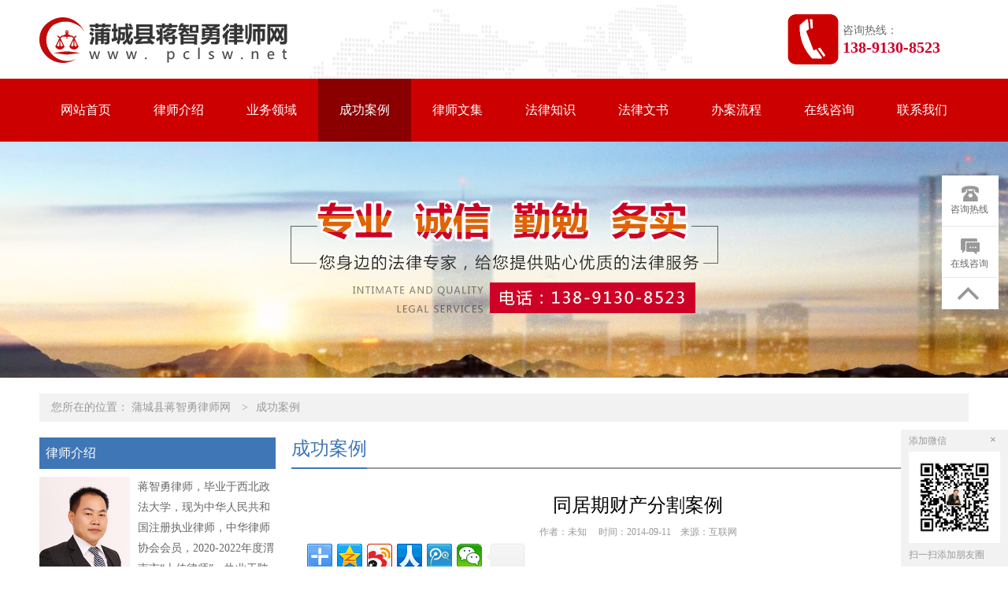

--- FILE ---
content_type: text/html; charset=utf-8
request_url: http://www.pclsw.net/case/553819.html
body_size: 5157
content:
<!DOCTYPE html>
<html lang="zh-cn">
<head>
    <meta charset="UTF-8">
    <title>同居期财产分割案例 - 蒲城县蒋智勇律师网</title>
    <meta name="keywords" content="成功案例" />
    <meta name="description" content="同居期财产分割法院在处理因同居关系而产生涉及财产分割问题的案件时，一般会按照顾妇女、儿童的利益，考虑财产的实际情况和双方的过错程度..." />
    <meta name="HandheldFriendly" content="true" />
    <meta http-equiv="X-UA-Compatible" content="IE=edge">
    <meta name="applicable-device" content="pc" />
    <link type="text/css" rel="stylesheet" href="https://css.wanglv.vip/css/basic.min.css">
    <link type="text/css" rel="stylesheet" href="https://css.wanglv.vip/tpl/pc/JD_PC007/css/index.min.css">
    <link type="text/css" rel="stylesheet" href="https://css.wanglv.vip/tpl/pc/JD_PC_I_001/css/tpl-17.min.css">
    <script type="text/javascript" src="https://js.wanglv.vip/js/jquery.min.js"></script>
    <script type="text/javascript" src="https://js.wanglv.vip/js/basic.js"></script>

</head>

<body >
    <div class="wrap head-bg">
        <div class="grid">
            <div class="col w580">
            <div class="logo">
	<span><a href="/"><img src="https://d03.wanglv.vip/images/upload/site/29108/default/2018/11/20181116141428.png" onerror="javascript:onError(this, 'https://img2.wanglv.vip/tpl/pc/JD_PC007/images/logo.png');" alt="蒲城县蒋智勇律师网"></a></span>
</div>            </div>
            <div class="col w580">
            <div class="phonenumber">
    <div class="phone">
		<p>咨询热线：</p>
		<p class="tel">138-9130-8523</p>			</div>
</div>	            </div>
        </div>
    </div>
    <div class="wrap gray51">
        <div class="grid">
            <div class="col w1180">
                <div class="menu">
        <ul class="nav">
            <li class="nav-item"><a href="/">网站首页</a></li>
            <li class='nav-item '><a   href="/info/">律师介绍</a>
                    <ul class="sec">
                            <li class="sec-item"><a href="/mien/"  >个人风采</a></li>                        </ul>                </li><li class='nav-item '><a   href="/service/">业务领域</a>
                                    </li><li class='nav-item active'><a   href="/case/">成功案例</a>
                                    </li><li class='nav-item '><a   href="/corpus/">律师文集</a>
                                    </li><li class='nav-item '><a   href="/lore/">法律知识</a>
                    <ul class="sec">
                            <li class="sec-item"><a href="/lore/falvguwen/"  >法律顾问</a></li><li class="sec-item"><a href="/lore/hetong/"  >合同纠纷</a></li><li class="sec-item"><a href="/lore/jiaotong/"  >交通事故</a></li><li class="sec-item"><a href="/lore/gongshang/"  >劳动工伤</a></li><li class="sec-item"><a href="/lore/fangchan/"  >房产纠纷</a></li><li class="sec-item"><a href="/lore/xingshi/"  >刑事辩护</a></li><li class="sec-item"><a href="/lore/hunyin/"  >婚姻家庭</a></li><li class="sec-item"><a href="/lore/zaiquan/"  >债权债务</a></li>                        </ul>                </li><li class='nav-item '><a   href="/document/">法律文书</a>
                                    </li><li class='nav-item '><a   href="/flow/">办案流程</a>
                                    </li><li class='nav-item '><a   href="/ask/">在线咨询</a>
                                    </li><li class='nav-item '><a   href="/contact/">联系我们</a>
                                    </li>        </ul>
    </div>            </div>
        </div>
    </div>
    <div class="wrap adjacent">
        <div class="grid over">
            <div class="col">
<div class="_inline-header-banner">
                <div class="bg" style="background-image:url(https://d03.wanglv.vip/images/upload/site/29108/default/2018/11/20181116141425.jpg)" alt="成功案例"></div>
</div>




            </div>
        </div>
    </div>
    <div class="wrap">
        <div class="grid">
            <div class="col w1180">
<div class="_inline-location">
    <p>您所在的位置：
            <span>
                <a href="/ ">蒲城县蒋智勇律师网</a>
            </span>
                    <span><i>&gt</i><a href="/case/">成功案例</a> </span>    </p>
</div>            </div>
        </div>
    </div>
    <div class="wrap w1180" data-nesting="1" style="margin-bottom: 100px;">
        <div class="wrap w300">
            <div class="grid over">
                <div class="col w300">
<div class="_inline-profile">
                <h4 class="_inline-header1">律师介绍</h4>
    <div class="profile-detail">
                    <p>
<a href='/info/'>
                <img src="https://d03.wanglv.vip/images/upload/site/29108/default/2018/11/20181119153341.png" alt="蒋智勇律师"></a>
                蒋智勇律师，毕业于西北政法大学，现为中华人民共和国注册执业律师，中华律师协会会员，2020-2022年度渭南市“十佳律师”，执业于陕西冠苍律师事务所，高级合伙人，本着“受人之托，忠人之事”的执业原则，坚持以“能...                <a href="/info/">详细>></a>
            </p>
    </div>
</div>
                </div>
            </div>
            <div class="grid over">
                <div class="col w300">
                <div class="_inline-consult">
    <h4 class="_inline-header1">在线咨询</h4>
    <div class="consult-detail">
        <textarea id="quest_content" cols="30" rows="10" placeholder="请在此处详细描述您遇到的问题及需要获得的帮助" maxlength="500" ></textarea>
        <input type="text" id="quest_name" placeholder="您的称呼：如：李先生，王女士" maxlength="30">
        <input type="text" id="quest_mobile" placeholder="手机号码：严格保护隐私，用于律师与您联系" maxlength="12">
        <input type="text" id="quest_code" placeholder="验证码" class="code" maxlength="4">
        <img src="/ask/index.php?m=Ask&c=Question&a=Verify"
             onclick="this.src='/ask/index.php?m=Ask&c=Question&a=Verify&rnd=' + Math.random();" id="yz_code">
        <button id="questionbtn" class="button">提交咨询</button>
    </div>
    <script src="https://js.wanglv.vip/js/site/ask.js"  charset="utf-8"></script>
</div>                </div>
            </div>
            <div class="grid over">
                <div class="col w300">
<div class="_inline-dynamic">
                <h4 class="_inline-header1">成功案例<span><a href="/case/">更多+</a></span></h4>
    <ul class="dynamic-detail">
                    <a href="/case/553854.html" title="如何认定媒婆收取“说媒费”的行为？">
                    <li>如何认定媒婆收取“说媒费”的行为？</li>
                </a><a href="/case/553824.html" title="交通事故保险赔偿 案例">
                    <li>交通事故保险赔偿 案例</li>
                </a><a href="/case/553823.html" title="司机为骗保半夜演双簧">
                    <li>司机为骗保半夜演双簧</li>
                </a><a href="/case/553822.html" title="如何适用虐待罪？">
                    <li>如何适用虐待罪？</li>
                </a><a href="/case/553821.html" title="哪些行为属于非法搜查">
                    <li>哪些行为属于非法搜查</li>
                </a><a href="/case/553820.html" title="未婚同居的财产分割">
                    <li>未婚同居的财产分割</li>
                </a>    </ul>
</div>                </div>
            </div>
            <div class="grid over">
                <div class="col w300">
<div class="_inline-concat">
                <h4 class="_inline-header1">联系我们</h4>
    <div class="concat-detail">
	            <p>律师姓名：蒋智勇律师</p>				<p>手机号码：13891308523</p>		<p>邮箱地址：2365964988@qq.com</p>		<p>执业证号：16105200910985042</p>		<p>执业律所：陕西冠苍律师事务所</p>		<p>联系地址：渭南市中级人民法院对面或蒲城县尧山路与漫泉路十字东北角</p>    </div>
</div>                </div>
            </div>
        </div>
        <div class="wrap w860">
            <div class="grid over">
                <div class="col w860">
<div class="_inline-corpus-r">
    <div class="_inline-header2">
        <h4>成功案例</h4>
    </div>
    <div class="corpus-detail" >
        <h3>同居期财产分割案例            <time>作者：未知&nbsp;&nbsp;&nbsp;&nbsp; 时间：2014-09-11&nbsp;&nbsp;&nbsp;&nbsp;来源：互联网 </time>
        </h3>
            <!-- 分享开始 --> 
                                        <div class="bdsharebuttonbox">
                <a href="#" class="bds_more" data-cmd="more"></a>
                <a title="分享到QQ空间" href="#" class="bds_qzone" data-cmd="qzone"></a><a title="分享到新浪微博" href="#" class="bds_tsina" data-cmd="tsina"></a><a title="分享到人人网" href="#" class="bds_renren" data-cmd="renren"></a><a title="分享到腾讯微博" href="#" class="bds_tqq" data-cmd="tqq"></a><a title="分享到微信" href="#" class="bds_weixin" data-cmd="weixin"></a>                <a class="bds_count" data-cmd="count"></a>
            </div>
            <script type="text/javascript">
                window._bd_share_config={"common":{"bdSnsKey":{},"bdText":"","bdMini":"2","bdPic":"","bdle":"0","bdSize":"32"},"share":{}};with(document)0[(getElementsByTagName('head')[0]||body).appendChild(createElement('script')).src='http://bdimg.share.baidu.com/static/api/js/share.js?v=89860593.js?cdnversion='+~(-new Date()/36e5)];
            </script>        
        <p>同居期财产分割</p>
<p>法院在处理因同居关系而产生涉及财产分割问题的案件时，一般会按照顾妇女、儿童的利益，考虑财产的实际情况和双方的过错程度，妥善分割。同居生活期间双方共同所得的收入和购置的财产，按一般共有财产处理。即：能证明为个人财产的，按个人财产处理;不能证明为个人财产的按共同财产处理。同居生活前，一方自愿赠送给对方的财物可比照赠与关系处理;一方向另一方索取的财物，可参照最高人民法院(84)法办字第112号《关于贯彻执行民事政策法律若干问题的意见》第(18)条规定的精神处理。同居期间为共同生产、生活而形成的债权、债务，可按共同债权、债务处理。</p>
<p>同居期间子女抚养问题</p>
<p>双方所生的非婚生子女，由哪一方抚养，双方协商;协商不成时，应根据子女的利益和双方的具体情况判决。哺乳期内的子女，原则上应由母方抚养，如父方条件好，母方同意，也可由父方抚养。子女为限制民事行为能力人的，应征求子女本人的意见，一方将未成年的子女送他人抚养，须征得另一方的同意。</p>             <hr/> <p  class="relief" ><font>免责声明</font>：本网部分文章和信息来源于国际互联网，本网转载出于传递更多信息和学习之目的。如转载稿涉及版权等问题，请立即联系网站所有人，我们会予以更改或删除相关文章，保证您的权利。同时，部分文章和信息会因为法律法规及国家政策的变更失去时效性及指导意义，仅供参考。</p></neq>    </div>
    <a class="next" href="/case/553820.html">
        上一篇：未婚同居的财产分割    </a>
    <a class="prev" href="">
            </a>
</div>                </div>
            </div>
        </div>
    </div>
    <div class="wrap redbg">
        <div class="grid">
            <div class="col w580">
            <div class="foot-logo"><a href="/"><img src="https://d03.wanglv.vip/images/upload/site/29108/default/2018/11/20181116141431.png" onerror="javascript:onError(this, 'https://img1.wanglv.vip/tpl/pc/JD_PC007/images/foot-logo.png');" alt="蒲城县蒋智勇律师网"></a></div>            </div>
            <div class="col w580">
                <div class="foot-menu">
<a href="/info/" >律师介绍</a><span>|</span><a href="/service/" >业务领域</a><span>|</span><a href="/case/" >成功案例</a><span>|</span><a href="/lore/" >法律知识</a><span>|</span><a href="/flow/" >办案流程</a><span>|</span><a href="/ask/" >在线咨询</a><span>|</span><a href="/contact/" >联系我们</a></div>            </div>
            <div class="col w580">
                        <div class="foot-info">
	<p>手机号码：13891308523</p>
	<p>联系地址：渭南市中级人民法院对面或者蒲城县人民法院十字路口西北角</p>
	<p><img width="1" height="1" src="/upload/ueditor/themes/default/images/spacer.gif"/>Copyright&nbsp;© 2018&nbsp;www.pclsw.net&nbsp;&nbsp;All&nbsp;Rights&nbsp;Reserved.</p>	
	<p>技术支持：<a href="http://www.lawyermarketing.cn" target="_blank">网律营管</a> </p>
</div>            </div>
        </div>
    </div>
    <div class="plugin-manage" id="plugin-Customs" data-plugin="plugin" data-moduleid="131">
<link type="text/css" rel="stylesheet" href="https://css.wanglv.vip/iplugins/customs/css/customs.css">
<div class="col-plug-right">
                        <div id="side-bar" class="side-pannel side-bar">
                                            <a href="javascript:;" class="text call">
                    <s class="g-icon-call"></s>
                    <span>咨询热线</span>
                    <i style="padding-bottom:10px;">咨询热线<br>
                    <span>13891308523</span>
                                        </i>
                </a>                                                        <a href="/ask/" class="text survey" target="_blank">
                        <s class="g-icon-survey1"></s>
                        <span>在线咨询</span>
                    </a>
                            <a  class="gotop" style="">
                    <s class="g-icon-top"></s>
                </a>    </div>
</div>
            <a href="javascript:void(0)" class="weixin" style="font-size: 12px; display: inline;">
        <p style="margin:0"><span class="fl">添加微信</span><b onclick="this.parentNode.parentNode.parentNode.removeChild(this.parentNode.parentNode);" onmouseout="this.style.backgroundPosition='0 0';" onmouseover="this.style.backgroundPosition='0 -0';">×</b></p>
            <img src="https://d02.wanglv.vip/images/upload/site/29108/default/2018/11/20181119151247.jpg">
            <span class="tc">扫一扫添加朋友圈</span> </a>
        
<script type="text/javascript">
    $(function () {
        $(document).on('click', '.gotop', function () {
            $("html,body").animate({scrollTop:0}, 500);
        });
    });
</script>    </div>
    <script type="text/javascript">var _hmt = _hmt || [];(function() {var hm = document.createElement("script");hm.src = "//hm.baidu.com/hm.js?651ed17cead4e8ea4c256d0a92b12496";var s = document.getElementsByTagName("script")[0];s.parentNode.insertBefore(hm, s);})();</script>
<script type="text/javascript" src="/tongji/?action=content&id=553819&moduleid=102&hits=218"></script>

</body>
</html>

--- FILE ---
content_type: text/html; charset=UTF-8
request_url: http://www.pclsw.net/tongji/?action=content&id=553819&moduleid=102&hits=218
body_size: 83
content:
var HITS_CONTENT ="229";$("#Hits-Content").html(229);

--- FILE ---
content_type: text/css
request_url: https://css.wanglv.vip/tpl/pc/JD_PC007/css/index.min.css
body_size: 2566
content:
html,
body {
  font-family: "Microsoft YaHei" !important; }

li {
  list-style: none; }

html,
body {
  font-family: "Microsoft YaHei" !important; }

.slide_dot_icon a {
  border-color: #8a0000; }

.slide_dot_icon a.on {
  border-color: #cd0000; }

.head-bg {
  background: transparent url(../images/head-bg.jpg) center no-repeat; }

.grayf4 {
  border-top: 1px solid #e3e3e3;
  background-color: #f4f4f4;
  margin-top: 20px; }

.graybt {
  margin-top: 30px;
  border-top: 2px solid #e5e5e5;
  background-color: #f3f3f3; }

.gray51 {
  background-color: #cd0000; }

.redbg {
  border-top: 5px solid #850000;
  background-color: #a90000; }

.logo {
  display: table;
  height: 100px;
  line-height: 100px; }
  .logo a {
    display: table-cell; }
    .logo a img {
      vertical-align: middle; }

.phonenumber {
  width: 160px;
  height: 100px;
  float: right;
  padding-left: 70px;
  background: transparent url(../images/icon-tel.png) left center no-repeat;
  overflow: hidden; }

.phonenumber .phone{
  display: table-cell;
  vertical-align: middle;
  height: 100px;
}
  .phonenumber p {
    margin-top: 2px;
    font-size: 14px;
    color: #6c6b6b;
    vertical-align: middle;}
    .phonenumber p.tel {
      font-weight: bold;
      margin-top: 0;
      line-height: 24px;
      color: #ce0027;
      font-size: 20px;
      vertical-align: middle; }

.menu {
  height: 80px; }
.menu .nav {
  position: absolute;
  height: 80px; }
.menu .nav .nav-item {
  float: left;
  display: block;
  position: relative;
  line-height: 80px;
  height: 80px;
  text-align: center;
  list-style: none;
  transition: .25s; }
.menu .nav .nav-item a {
  color: #fff;
  display: block;
  height: 100%;
  font-size: 16px;
  padding:0 27px;
  transition: all 0.35s;
  white-space:nowrap;
  text-decoration: none; }
.menu .nav .nav-item a:hover {
  color: #fff; }
.menu .nav .nav-item .sec {
  width: 100%;
  top: 80px;
  display: none;
  position: absolute;
  z-index: 9; }
.menu .nav .nav-item .sec .sec-item {
  width: 100%;
  height: 40px;
  line-height: 40px;
  overflow:hidden;
  border-top: 1px solid #a01616;
  background-color: #8a0000;
  font-size:14px;
  color: #fff; }
.menu .nav .nav-item .sec .sec-item a {
  color: #fff;
  padding:0;
  font-size:14px;}
.menu .nav .nav-item .sec .sec-item a:hover {
  background-color:  #000;
  color:#fff;
}
.menu .nav .nav-item.active a, .menu .nav .nav-item:hover a{
  background-color: #8a0000;
  color:#fff;
}

.common-title-style1 {
  overflow: hidden;
  height: 60px;
  line-height: 60px;
  color: #ce0027;
  border-bottom: 1px solid #c3c3c3; }
  .common-title-style1 span {
    color: #333;
    font-size: 24px;
    display: inline-block;
    height: 57px;
    border-bottom: 3px solid #cd0000; }
    .common-title-style1 span i {
      font-style: normal;
      color: #cd0000; }
  .common-title-style1 em {
    margin-left: 15px;
    color: #bebebe;
    font-size: 18px;
    font-style: normal; }
  .common-title-style1 a {
    float: right;
    font-size: 14px;
    color: #999;
    line-height: 65px; }
    .common-title-style1 a:hover {
      color: #ce0027;
      cursor: pointer; }

.common-title-style2 {
  overflow: hidden;
  height: 60px;
  line-height: 60px;
  color: #ce0027; }
  .common-title-style2 span {
    color: #333;
    font-size: 24px;
    display: inline-block;
    height: 57px; }
    .common-title-style2 span i {
      font-style: normal;
      color: #cd0000; }
  .common-title-style2 em {
    margin-left: 15px;
    color: #bebebe;
    font-size: 18px;
    font-style: normal; }
  .common-title-style2 a {
    float: right;
    font-size: 14px;
    color: #999;
    line-height: 65px; }
    .common-title-style2 a:hover {
      color: #ce0027;
      cursor: pointer; }

.header-title2 {
  color: #ce0027;
  font-weight: 400;
  font-size: 24px; }

.profile {
  padding: 30px 0; }
  .profile .profile-detail:after {
    content: '.';
    display: block;
    visibility: hidden;
    clear: both;
    width: 100%;
    height: 0;
    font-size: 0;
    zoom: 1; }
  .profile .profile-detail .img {
    float: left;
    width: 220px;
    height: 270px;
    overflow: hidden; }
    .profile .profile-detail .img img {
      width: 220px;
      height: auto; }
  .profile .profile-detail .detail-txt {
    float: right;
    width: 920px;
    padding-left: 15px; }
    .profile .profile-detail .detail-txt h5 {
      font-size: 22px;
      color: #333;
      font-weight: 400; }
    .profile .profile-detail .detail-txt p {
      margin-top: 5px;
      font-size: 14px;
      text-indent: 2em;
      line-height: 28px;
      color: #666; }
    .profile .profile-detail .detail-txt .readmore {
      display: block;
      width: 150px;
      height: 40px;
      background-color: #ce0027;
      text-align: center;
      line-height: 40px;
      margin-top: 15px;
      color: #fff;
      font-size: 14px;
      font-family: "Microsoft YaHei"; }

.business {
  padding: 30px 0; }
  .business .business-list {
    list-style: none;
    overflow: hidden;
    padding-bottom: 20px; }
    .business .business-list li {
      width: 180px;
      height: 100px;
      background-color: #e8e8e8;
      margin-left: 20px;
      margin-top: 10px;
      float: left;
      display: table;
      text-align: center;
      line-height: 70px;
      border-radius: 5px;
      position: relative;
      box-shadow: 0 1px 3px #999; }
      .business .business-list li:nth-child(odd) {
        margin-left: 0; }
      .business .business-list li a {
        display: table-cell; }
        .business .business-list li a img {
          vertical-align: middle; }
      .business .business-list li p {
        position: absolute;
        height: 30px;
        left: 0;
        line-height: 30px;
        width: 180px;
        bottom: 0; }

.common-cropus {
  padding: 30px 0; }
  .common-cropus .common-cropus-detail {
    margin-top: 5px; }
    .common-cropus .common-cropus-detail .detail-item {
      border-bottom: 1px dotted #999;
      padding-bottom: 10px; }
      .common-cropus .common-cropus-detail .detail-item h4 {
        line-height: 40px;
        height: 40px;
        color: #333;
        font-size: 20px; }
      .common-cropus .common-cropus-detail .detail-item p {
        font-size: 14px;
        color: #666;
        line-height: 24px; }
        .common-cropus .common-cropus-detail .detail-item p a {
          color: #dc0000; }
          .common-cropus .common-cropus-detail .detail-item p a:hover {
            text-decoration: underline; }
    .common-cropus .common-cropus-detail .detail-list {
      list-style: none; }
      .common-cropus .common-cropus-detail .detail-list li {
        height: 40px;
        line-height: 40px;
        padding-left: 15px;
        position: relative; }
        .common-cropus .common-cropus-detail .detail-list li:before {
          content: '';
          display: inline-block;
          width: 0;
          height: 0;
          border: 2px solid #999;
          border-radius: 100%;
          position: absolute;
          top: 50%;
          left: 0;
          margin-top: -3px; }
        .common-cropus .common-cropus-detail .detail-list li:after {
          content: '.';
          display: block;
          visibility: hidden;
          clear: both;
          width: 100%;
          height: 0;
          font-size: 0;
          zoom: 1; }
        .common-cropus .common-cropus-detail .detail-list li a {
          width: 270px;
          display: inline-block;
          overflow: hidden;
          white-space: nowrap;
          text-overflow: ellipsis;
          font-size: 14px;
          color: #666; }
          .common-cropus .common-cropus-detail .detail-list li a:hover {
            color: #ce0027;
            text-decoration: underline; }
        .common-cropus .common-cropus-detail .detail-list li span {
          float: right;
          color: #999;
          font-size: 14px; }

.common-slide {
  padding: 50px 0; }
  .common-slide .team-slide {
    position: relative;
    margin-top: 20px; }
    .common-slide .team-slide .ck-prev,
    .common-slide .team-slide .ck-next {
      width: 22px;
      height: 44px;
      display: inline-block;
      position: absolute;
      top: 91px; }
	  
	  .common-slide .team-slide .ck-prev {
		background-image: url("../images/prev.png"); opacity: 1;
	  }

    .common-slide .team-slide .ck-next {
	background-image: url("../images/next.png"); opacity: 1;
      right: 0; }
    .common-slide .team-slide .ck-slide-dir {
      width: 1080px;
      margin-left: 46px;
      overflow: hidden; }
    .common-slide .team-slide .team-list li {
      list-style: none;
      width: 169px;
      float: left;
      padding: 0 6px; }
      .common-slide .team-slide .team-list li img {
        width: 167px; }

.consult {
  padding: 30px 0; }
  .consult .consult-detail .list {
    margin-top: 10px; }
    .consult .consult-detail .list input,
    .consult .consult-detail .list textarea {
      width: 538px;
      border: 1px solid #e4e4e4;
      padding: 0;
	  background:#f6f6f6;
	  font-family:"Microsoft Yahai";
      margin: 0;
      text-indent: 1em;
      font-size: 14px;
      line-height: 22px; }
    .consult .consult-detail .list input {
      height: 34px;
      line-height: 34px;
      margin-top: 5px;
	  /*width:400px;*/ }
      .consult .consult-detail .list input.code {
        width: 280px; }
      .consult .consult-detail .list input.button {
        border-color: #ce0027;
        background-color: #ce0027;
        color: #fff;
        font-family: "Microsoft YaHei" !important;
        font-size: 16px; }
    .consult .consult-detail .list .imgcode {
      width: 113px;
      height: 36px;
      vertical-align: bottom; }

.concat {
  padding: 30px 0;
  background:url(../images/concat-bg.jpg) 0 100px no-repeat; 
  /*padding-top: 60px;*/ }
  .concat .concat-detail {
    /*margin-top: 15px; */}
    .concat .concat-detail .detail-txt {
      margin-left: 15px;
	  }
      .concat .concat-detail .detail-txt .concat-title {
        color: #ce0027;
        margin-top: 15px;
        font-size: 20px;
        font-weight: 400;
        padding-bottom: 15px; }
      .concat .concat-detail .detail-txt p {
        line-height: 36px;
        font-size: 14px;
        color: #666; }
    .concat .concat-detail img {
      margin: 10px 15px; }

.calculator {
  padding: 30px 0; }
  .calculator .calculator-detail {
    margin-top: 20px;
    background-color: #ececec;
    padding: 15px; }
    .calculator .calculator-detail p {
      margin-top: 10px;
      line-height: 30px;
      height: 30px; }
      .calculator .calculator-detail p.first {
        margin-top: 0; }
    .calculator .calculator-detail select,
    .calculator .calculator-detail input {
      height: 34px;
      font-size: 14px;
      background-color: #fff;
      font-family: "Microsoft YaHei";
      outline: none;
      border: 1px solid #dedede;
      width: 345px;
      text-indent: 1em; }
      .calculator .calculator-detail select.checkbox,
      .calculator .calculator-detail input.checkbox {
        width: 15px;
        height: 15px;
        vertical-align: middle; }
    .calculator .calculator-detail button {
      margin-top: 15px;
      height: 36px;
      border: 0;
      outline: none;
      background-color: #cd0000;
      color: #fff;
      font-family: "Microsoft YaHei";
      font-size: 16px;
      width: 345px;
      cursor: pointer; }

.evaluate {
  padding: 30px 0; }
  .evaluate .evaluate-detail {
    margin-top: 15px; }
    .evaluate .evaluate-detail .detail-list {
      list-style: none; }
      .evaluate .evaluate-detail .detail-list li {
        border-bottom: 1px dotted #999;
        padding: 5px 0; }
        .evaluate .evaluate-detail .detail-list li h5 {
          font-size: 18px;
          color: #1f6fad;
          font-weight: 400;
          padding-bottom: 5px; }
          .evaluate .evaluate-detail .detail-list li h5 span {
            float: right;
            font-size: 14px; }
        .evaluate .evaluate-detail .detail-list li p {
          line-height: 22px;
          font-size: 14px; }

.footer-link {
  line-height: 36px; }
  .footer-link p {
    color: #333;
    font-size: 14px; }
    .footer-link p a {
      color: #333;
      margin: 0 5px; }
      .footer-link p a:hover {
        text-decoration: underline;
        color: #000; }

.foot-logo {
  display: table;
  width: 100%;
  height: 160px;
  line-height: 160px; }
  .foot-logo a {
    display: table-cell; }
    .foot-logo a img {
      vertical-align: middle; }

.foot-menu {
  margin-top: 20px;
  font-size: 14px;
  text-align: right;
  height: 26px;
  line-height: 22px; }
  .foot-menu a {
    color: #ffdcdc; }
    .foot-menu a:hover {
      text-decoration: underline; }
  .foot-menu span {
    font-size: 10px;
    color: #ffdcdc;
    margin: 0 10px; }

.foot-info p{
  color: #ffdcdc;
  text-align: right;
  font-size: 14px;
  line-height: 26px; }
.foot-info p a{
  color: #ffdcdc;  }

.others {
  padding: 30px 0; }
  .others a {
    margin-top: 30px;
    width: 380px;
    height: 180px;
    display: block;
    font-size: 24px;
    color: #fff;
    position: relative; }
  .others p {
    position: absolute;
    font-size: 24px;
    color: #fff;
    top: 60px;
    width: 100%;
    display: block;
    height: 40px;
    text-indent: 30px; }

.honor {
  padding: 10px 0;
  margin: 40px 0;
  background-color: #ececec; }
  .honor h3 {
    margin: 0 20px; }
